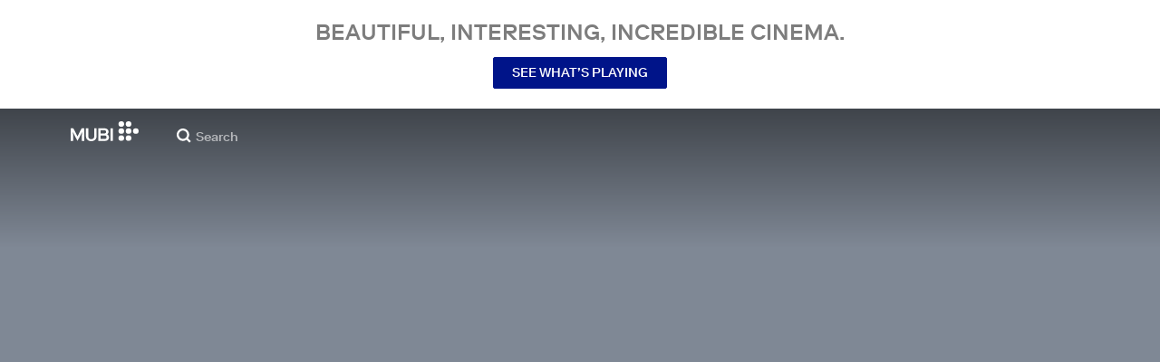

--- FILE ---
content_type: text/css
request_url: https://assets.mubicdn.net/_next/static/css/9a3ff8d7ce992ad4.css
body_size: 696
content:
@keyframes splide-loading{0%{transform:rotate(0)}to{transform:rotate(1turn)}}.splide__track--draggable{-webkit-touch-callout:none;-webkit-user-select:none;-moz-user-select:none;user-select:none}.splide__track--fade>.splide__list>.splide__slide{margin:0!important;opacity:0;z-index:0}.splide__track--fade>.splide__list>.splide__slide.is-active{opacity:1;z-index:1}.splide--rtl{direction:rtl}.splide__track--ttb>.splide__list{display:block}.splide__container{box-sizing:border-box;position:relative}.splide__list{-webkit-backface-visibility:hidden;backface-visibility:hidden;display:flex;height:100%;margin:0!important;padding:0!important}.splide.is-initialized:not(.is-active) .splide__list{display:block}.splide__pagination{align-items:center;display:flex;flex-wrap:wrap;justify-content:center;margin:0;pointer-events:none}.splide__pagination li{display:inline-block;line-height:1;list-style-type:none;margin:0;pointer-events:auto}.splide:not(.is-overflow) .splide__pagination{display:none}.splide__progress__bar{width:0}.splide{position:relative;visibility:hidden}.splide.is-initialized,.splide.is-rendered{visibility:visible}.splide__slide{-webkit-backface-visibility:hidden;backface-visibility:hidden;box-sizing:border-box;flex-shrink:0;list-style-type:none!important;margin:0;position:relative}.splide__slide img{vertical-align:bottom}.splide__spinner{animation:splide-loading 1s linear infinite;border:2px solid #999;border-left-color:transparent;border-radius:50%;bottom:0;contain:strict;display:inline-block;height:20px;left:0;margin:auto;position:absolute;right:0;top:0;width:20px}.splide__sr{clip:rect(0 0 0 0);border:0;height:1px;margin:-1px;overflow:hidden;padding:0;position:absolute;width:1px}.splide__toggle.is-active .splide__toggle__play,.splide__toggle__pause{display:none}.splide__toggle.is-active .splide__toggle__pause{display:inline}.splide__track{overflow:hidden;position:relative;z-index:0}form .braintree-hosted-fields-focused{box-shadow:inset 0 0 0 2px #001489;-webkit-appearance:none}form .braintree-hosted-fields-invalid{box-shadow:inset 0 0 0 1px #b00000;-webkit-appearance:none;background-color:#fff0f0}.intl-tel-input-block{position:relative}.iti-mobile .intl-tel-input.iti-container{height:90vh;width:90vw;border:none}.intl-tel-input{font-size:16px;color:#000000;box-sizing:border-box;width:100%;height:51px;border:1px solid #c8c8c8}.intl-tel-input-block.input-block-error .intl-tel-input{border:1px solid #b00000}.intl-tel-input .form-control{width:100%;height:100%;border:none;padding:21px 0 7px 13px;outline:none;letter-spacing:0;text-align:left}.intl-tel-input input{font-size:16px}.intl-tel-input .selected-flag{padding-top:15px}.intl-tel-input.allow-dropdown .flag-container:hover .selected-flag{background-color:transparent}.placeholder{position:absolute;top:0;left:13px;color:#7d7d7d;display:flex;align-items:center;font-size:14px;height:100%;transition:transform .2s;transform-origin:0 0;background:none;pointer-events:none;white-space:nowrap;overflow:hidden;text-overflow:ellipsis;width:calc(133% - 24px);transform:scale(.75) translate(2px,-7px)}.error_message{color:#b00000}.error_message,.optional{margin-left:4px}.intl-tel-input-block .more_info{cursor:pointer;position:absolute;top:15px;right:18px;width:20px;height:20px}.intl-tel-input-block .more_info_pop_up{position:absolute;bottom:50px;right:0;min-width:220px;min-height:40px;padding:8px;background:#ffffff;box-shadow:1px 3px 16px 0 rgba(0,0,0,.2);font-size:14px;color:#000000;letter-spacing:0;text-align:left;pointer-events:none;opacity:0;transition:opacity .2s}.intl-tel-input-block .more_info_pop_up_showing{opacity:1}.intl-tel-input-block .more_info_pop_up:after{content:"";display:block;position:absolute;bottom:-13px;right:19px;width:0;height:0;border-left:9px solid transparent;border-right:9px solid transparent;border-top:13px solid #ffffff}
/*# sourceMappingURL=9a3ff8d7ce992ad4.css.map*/